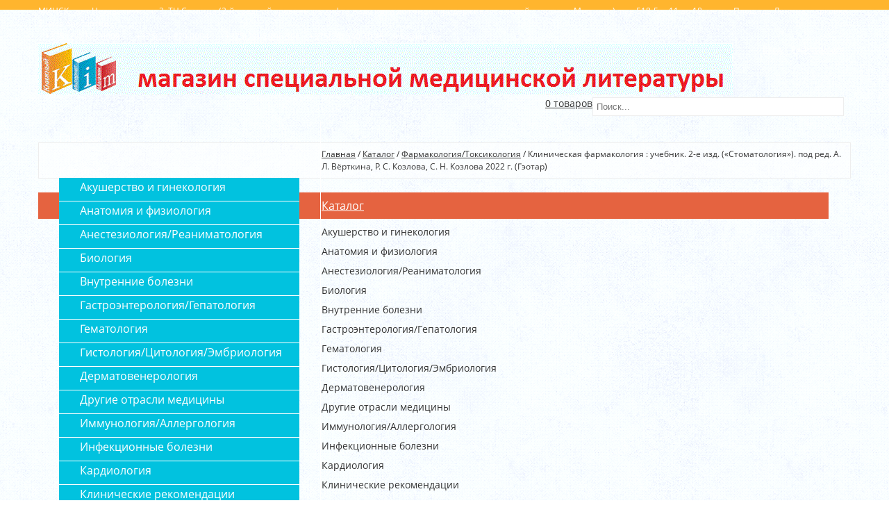

--- FILE ---
content_type: text/html; charset=UTF-8
request_url: https://kim.by/catalog/farmakologiyatoksikologiya/klinicheskaya-farmakologiya-uchebnik.-2-e-izd.-stomatologiya.-pod-red.-a.-l.-vyortkina-r.-s.
body_size: 9905
content:
<!DOCTYPE html>
<html lang="ru">
<head>
<meta http-equiv="Content-Type" content="text/html; charset=utf-8">
<title>Клиническая фармакология : учебник. 2-е изд. («Стоматология») под ред. А. Л. Вёрткина, Р. С. Козлова, С. Н. Козлова купить книгу Минск</title>
<meta name="keywords" content="Каталог">
<meta name="description" content="Каталог">
<link href="https://kim.by/files/param/000/000061/761-favicon.ico" rel="icon">
<meta name="format-detection" content="telephone=no">
<meta name="SKYPE_TOOLBAR" content="SKYPE_TOOLBAR_PARSER_COMPATIBLE">
<link href="https://kim.by/files/param/000/000061/761-favicon.ico" rel="shortcut icon" /><meta name="viewport" content="width=device-width, initial-scale=1">
<link href="/static/fonts/open-sans/open-sans.css" rel="stylesheet" type="text/css">
<link rel="stylesheet" type="text/css" href="/static/common.css?0">
<link rel="stylesheet" type="text/css" href="/tpl/assets/bootstrap/css/bootstrap.min.css?0">
<link rel="stylesheet" type="text/css" href="/tpl/assets/styles/styles.css?0">
<link rel="stylesheet" type="text/css" href="/static/superfish/css/superfish.css?0">
<link rel="stylesheet" type="text/css" href="/static/layerslider/layerslider.css" media="screen" />
<link rel="stylesheet" type="text/css" href="/static/camera/css/camera.css" media="screen" />
<link rel="stylesheet" type="text/css" href="/static/mobilemenu/menufication.min.css" media="screen" />
<link rel="stylesheet" type="text/css" href="/static/font-awesome/font-awesome.min.css?0">
<link rel="stylesheet" type="text/css" href="/styles/skin.css" id="digistr-site2o-styles">
<script type="text/javascript" src="/static/jquery/jquery.1.8.1.js"></script>
<script type="text/javascript" src="/tpl/assets/bootstrap/js/bootstrap.min.js?0"></script>
<script type="text/javascript" src="/static/superfish/hoverIntent.js?0"></script>
<script type="text/javascript" src="/static/superfish/superfish.js?0"></script>
<script type="text/javascript" src="/static/mobilemenu/jquery.menufication.min.js"></script>
<script type="text/javascript" src="/static/layerslider/jquery-easing-1.3.js"></script>
<script type="text/javascript" src="/static/layerslider/jquery-transit-modified.js"></script>
<script type="text/javascript" src="/static/layerslider/layerslider.transitions.js"></script>
<script type="text/javascript" src="/static/layerslider/layerslider.kreaturamedia.jquery.js"></script>
<script type="text/javascript" src="/static/camera/scripts/jquery.mobile.customized.min.js"></script>
<script type="text/javascript" src="/static/camera/scripts/camera.min.js"></script>
<script type="text/javascript" src="/static/jquery.jcarousel.min.js"></script>
<script type="text/javascript" src="/static/jquery.lazyload.js"></script>
<script type="text/javascript" src="/tpl/assets/javascript/jquery.dcjqaccordion.js?0"></script>
<script type="text/javascript" src="/tpl/assets/javascript/scripts.js?0"></script>
<link rel="stylesheet" type="text/css" href="/min/?g=mcss" />
<script type="text/javascript" src="/static/autocomplete/jquery.autocomplete.min.js"></script>
<script type="text/javascript" src="/static/tinybox/tinybox.min.js"></script>
<script type="text/javascript" src="/static/jquery.lwtCountdown-1.0.js"></script>
<script type="text/javascript" src="/static/cartreminder.js"></script>
<script type="text/javascript" src="/static/colorbox/colorbox.js"></script>
<script type="text/javascript" src="/static/ultimate.js?0"></script>
<script type="text/javascript" src="/static/prettyPhoto/jquery.prettyPhoto.js?0"></script>
<script type="text/javascript" src="/static/nivoSlider/jquery.nivo.slider.pack.js?0"></script>
<script type="text/javascript" src="/static/common.js?0"></script>
</head>
<body class="body page-catalog">
<div class="ofxh">
<div class="page-wrapper" id="page-wrapper">
<div id="top-bar">
<div class="top-bar-wrapper" id="top-bar-wrapper">
<div class="container-fluid show-on-medium">
<div class="row">
<div class="col-md-12">
<div id="header-phones">
<span class="c">+375 (29) 143 0008</span> <span class="c">+375(29) 879 0004</span> <span class="c">+375(29) 6 296 396</span> <span class="c">+375(29) 540 40 45</span> <span class="c">info@kim.by</span>
</div> </div>
</div>
</div>
<div class="container-fluid show-on-large">
<div class="row">
<div class="col-md-8">
<div class="top-bar-b1">
<div id="topbar-phones">
<div id="topbar-phones-before">МИНСК, пр-т Независимости 3, ТЦ Столица (2-й средний уровень, из лифта надо идти до конца, придерживаясь левой стороны - Мир книг), пав 518-5, с 11 до 18, метро Площадь Ленина, парковка 2 часа бесплатно</div> <span class="c c-mts"><span class="glyphicon glyphicon-phone"></span> <span class="region-phone">+375 (29) 143 0008</span></span> <span class="c c-velcom"><span class="glyphicon glyphicon-phone"></span> <span class="region-phone">+375(29) 879 0004</span></span> <span class="c c-phone"><span class="glyphicon glyphicon-phone-alt"></span> <span class="region-phone">+375(29) 6 296 396</span></span> <span class="c c-skype"><span class="fa fa-skype"></span> +375(29) 540 40 45</span> <span class="c c-email"><span class="glyphicon glyphicon-envelope"></span> info@kim.by</span> </div>
</div>
</div>
<div class="col-md-3">
<div class="top-bar-b2">
<div id="topbar-account" class="menu">
<ul>
<li class="first"><a href="/404?error=Action+not+found&u=">Вход</a></li>
<li class="last"><a href="/404?error=Action+not+found&u=">Регистрация</a></li>
</ul>
</div>
</div>
</div>
<div class="col-md-1">
<div class="top-bar-b3">
</div>
</div>
</div>
</div>
</div>
</div> 
<header id="theader">
<div class="theader-wrapper" id="theader-wrapper">
<div id="header">
<div class="header-wrapper" id="header-wrapper">
<div class="container-fluid hide-on-large">
<div class="row">
<div class="col-xs-7">
<div class="top-bar-b1">
<div id="header-logo">
<a href="/"><img src="https://kim.by/images/param/000/000031/430-logo0006.gif" title="" alt=""></a>
</div> </div>
</div>
<div class="col-xs-4">
<div class="top-bar-b3">
<div id="header-search" class="search ajaxsearch-area"><form action="/search"><input name="filter[q]" value="" id="header-search-input" type="text" placeholder="Поиск..."><button type="submit" id="header-search-button"><span id="header-search-icon"><span class="glyphicon glyphicon-search"></span></span></button></form></div>
</div>
</div>
<div class="col-xs-1">
<div class="top-bar-b4">
<div id="header-cart" class="cart-block ">
<div class="cart-header" id="header-cart-header">
<span id="header-cart-title" class="cart-title">
<span class="cart-icon" id="header-cart-icon" data-href="/cart"><span class="fa fa-shopping-cart"></span></span> </span>
<a href="/cart" id="header-cart-links">
<em class="cart-count">0</em>&nbsp;<em class="cart-count-label">товаров</em> </a>
</div>
<div class="cart-content" id="header-cart-content">
<div class="cart-isnotempty hideme">
<div class="cart-ajax">
<table class="cart-items">
<tr class="cart-totals">
<td></td>
<td colspan="2">Итого <span class="cart-price"></span></td>
</tr>
</table>
<div class="cart-checkout"><a href="/cart" class="button"><span>Оформить заказ</span></a></div>
<div class="clearfix"></div>
</div>
</div>
<span class="cart-isempty">
Ваша корзина пуста.
</span>
</div>
</div>
</div>
</div>
</div>
</div>
<div class="container-fluid show-on-large">
<div class="row">
<div class="col-md-8 col-sm-4 col-xs-12">
<div class="header-b1">
<div id="header-logo">
<a href="/"><img src="https://kim.by/images/param/000/000031/430-logo0006.gif" title="" alt=""></a>
</div> 
</div> </div>
<div class="col-md-3 col-sm-6 col-xs-12">
<div class="header-b2">
<div id="header-search" class="search ajaxsearch-area"><form action="/search"><input name="filter[q]" value="" id="header-search-input" type="text" placeholder="Поиск..."><button type="submit" id="header-search-button"><span id="header-search-icon"><span class="glyphicon glyphicon-search"></span></span></button></form></div>
</div> </div>
<div class="col-md-1 col-sm-6 col-xs-2">
<div class="header-b3">
<div id="header-cart" class="cart-block ">
<div class="cart-header" id="header-cart-header">
<span id="header-cart-title" class="cart-title">
<span class="cart-icon" id="header-cart-icon" data-href="/cart"><span class="fa fa-shopping-cart"></span></span> </span>
<a href="/cart" id="header-cart-links">
<em class="cart-count">0</em>&nbsp;<em class="cart-count-label">товаров</em> </a>
</div>
<div class="cart-content" id="header-cart-content">
<div class="cart-isnotempty hideme">
<div class="cart-ajax">
<table class="cart-items">
<tr class="cart-totals">
<td></td>
<td colspan="2">Итого <span class="cart-price"></span></td>
</tr>
</table>
<div class="cart-checkout"><a href="/cart" class="button"><span>Оформить заказ</span></a></div>
<div class="clearfix"></div>
</div>
</div>
<span class="cart-isempty">
Ваша корзина пуста.
</span>
</div>
</div>
</div> </div>
</div>
</div>
<div class="container-fluid show-on-mini show-on-micro">
<div class="row">
<div class="col-xs-6">
<div class="top-bar-b1">
<div id="header-logo">
<a href="/"><img src="https://kim.by/images/param/000/000031/430-logo0006.gif" title="" alt=""></a>
</div> </div>
</div>
<div class="col-xs-6">
<div class="top-bar-b2">
<div id="topbar-account" class="menu">
<ul>
<li class="first"><a href="/404?error=Action+not+found&u=">Вход</a></li>
<li class="last"><a href="/404?error=Action+not+found&u=">Регистрация</a></li>
</ul>
</div>
<div id="header-phones">
<span class="c">+375 (29) 143 0008</span> <span class="c">+375(29) 879 0004</span> <span class="c">+375(29) 6 296 396</span> <span class="c">+375(29) 540 40 45</span> <span class="c">info@kim.by</span>
</div> </div>
</div>
</div>
</div>
</div>
</div>
<div id="menu">
<div class="menu-wrapper" id="menu-wrapper">
<div class="container-fluid">
<div class="row">
<div class="col-md-12">
<div id="main-menu">
<ul class="sf-menu">
<li class="l0 first"><a href="/" class="l0"><span>Главная</span></a>
</li>
<li class="l0 current"><a href="/catalog" class="l0"><span>Каталог</span></a>
<ul class="l1"> 
<li class=" first ">
<a href="/catalog/akusherstvo-i-ginekologiya"><span>Акушерство и гинекология</span></a>
</li>
<li class=" ">
<a href="/catalog/anatomiya-i-fiziologiya"><span>Анатомия и физиология</span></a>
</li>
<li class=" ">
<a href="/catalog/anesteziologiyareanimatologiya"><span>Анестезиология/Реаниматология</span></a>
</li>
<li class=" ">
<a href="/catalog/biologiya"><span>Биология</span></a>
</li>
<li class=" ">
<a href="/catalog/vnutrennie-bolezni"><span>Внутренние болезни</span></a>
</li>
<li class=" ">
<a href="/catalog/gastroyenterologiyagepatologiya"><span>Гастроэнтерология/Гепатология</span></a>
</li>
<li class=" ">
<a href="/catalog/gematologiya"><span>Гематология</span></a>
</li>
<li class=" ">
<a href="/catalog/gistologiyacitologiyayembriologiya"><span>Гистология/Цитология/Эмбриология</span></a>
</li>
<li class=" ">
<a href="/catalog/dermatovenerologiya"><span>Дерматовенерология</span></a>
</li>
<li class=" ">
<a href="/catalog/drugie-otrasli-mediciny"><span>Другие отрасли медицины</span></a>
</li>
<li class=" ">
<a href="/catalog/immunologiyaallergologiya"><span>Иммунология/Аллергология</span></a>
</li>
<li class=" ">
<a href="/catalog/infekcionnye-bolezni"><span>Инфекционные болезни</span></a>
</li>
<li class=" ">
<a href="/catalog/kardiologiya"><span>Кардиология</span></a>
</li>
<li class=" ">
<a href="/catalog/klinicheskie-rekomendacii"><span>Клинические рекомендации</span></a>
</li>
<li class=" ">
<a href="/catalog/plasticheskaya-xirurgiyakosmetologiya"><span>Косметология/Пластическая хирургия</span></a>
</li>
<li class=" ">
<a href="/catalog/laboratornaya-diagnostikabioximiya"><span>Лабораторная диагностика/Биохимия</span></a>
</li>
<li class=" ">
<a href="/catalog/luchevaya-diagnostikauzi"><span>Лучевая диагностика/УЗИ</span></a>
</li>
<li class=" ">
<a href="/catalog/mikrobiologiyaimmunologiyavirusologiya"><span>Микробиология/Вирусология</span></a>
</li>
<li class=" ">
<a href="/catalog/nacionalnye-rukovodstva"><span>Национальное руководство</span></a>
</li>
<li class=" ">
<a href="/catalog/nevrologiyanejroxirurgiya"><span>Неврология/Нейрохирургия</span></a>
</li>
<li class=" ">
<a href="/catalog/nefrologiyaurologiya"><span>Нефрология/Урология</span></a>
</li>
<li class=" ">
<a href="/catalog/onkologiya"><span>Онкология</span></a>
</li>
<li class=" ">
<a href="/catalog/otorinolaringologiya"><span>Оториноларингология</span></a>
</li>
<li class=" ">
<a href="/catalog/oftalmologiya"><span>Офтальмология</span></a>
</li>
<li class=" ">
<a href="/catalog/patologiya"><span>Патология</span></a>
</li>
<li class=" ">
<a href="/catalog/pediatriyaneonatologiya"><span>Педиатрия/Неонатология</span></a>
</li>
<li class=" ">
<a href="/catalog/psixiatriyanarkologiya"><span>Психиатрия/Наркология</span></a>
</li>
<li class=" ">
<a href="/catalog/pulmonologiyaftiziatriya"><span>Пульмонология/Фтизиатрия</span></a>
</li>
<li class=" ">
<a href="/catalog/reabilitaciya"><span>Реабилитация</span></a>
</li>
<li class=" ">
<a href="/catalog/revmatologiya"><span>Ревматология</span></a>
</li>
<li class=" ">
<a href="/catalog/stomatologiya"><span>Стоматология</span></a>
</li>
<li class=" ">
<a href="/catalog/travmatologiyaortopediya"><span>Травматология/Ортопедия</span></a>
</li>
<li class=" active">
<a href="/catalog/farmakologiyatoksikologiya"><span>Фармакология/Токсикология</span></a>
</li>
<li class=" ">
<a href="/catalog/kategoriya"><span>Категория</span></a>
</li>
<li class=" ">
<a href="/catalog/xirurgiya"><span>Хирургия</span></a>
</li>
<li class=" last ">
<a href="/catalog/yendokrinologiya"><span>Эндокринология</span></a>
</li>
</ul> </li>
<li class="l0"><a href="/brands" class="l0"><span>Издательства</span></a>
</li>
<li class="l0"><a href="/delivery" class="l0"><span>Доставка и оплата</span></a>
</li>
<li class="l0"><a href="/contacts" class="l0"><span>Контакты</span></a>
</li>
<li class="l0"><a href="/about" class="l0"><span>О магазине</span></a>
</li>
<li class="l0 last"><a href="/cart" class="l0"><span>Корзина</span></a>
</li>
</ul>
</div>
</div>
</div>
</div>
</div>
</div> 
</div>
</header>
<div id="content">
<div class="content-wrapper" id="content-wrapper">
<div class="container-fluid">
<div class="row">
<div id="breadcrumbs">
<a href="/">Главная</a> / 
<a href="/catalog">Каталог</a> / 
<a href="/catalog/farmakologiyatoksikologiya">Фармакология/Токсикология</a> / 
<span>Клиническая фармакология : учебник. 2-е изд. («Стоматология»). под ред. А. Л. Вёрткина, Р. С. Козлова, С. Н. Козлова 2022 г. (Гэотар)</span>
</div>
</div>
<div class="row">
<div class="col-md-3 sidebar">
<div id="sidebar">
<div class="box box-1" id="sb2">
<div class="box-heading">
<a href="/catalog">Каталог</a>
</div>
<div class="box-content">
<div id="sidebar-catalog" class="vertical-menu">
<ul class="dcaccordion">
<li class="l0 first">
<a class="l0" href="/catalog/akusherstvo-i-ginekologiya">Акушерство и гинекология
</a>
</li>
<li class="l0 ">
<a class="l0" href="/catalog/anatomiya-i-fiziologiya">Анатомия и физиология
</a>
</li>
<li class="l0 ">
<a class="l0" href="/catalog/anesteziologiyareanimatologiya">Анестезиология/Реаниматология
</a>
</li>
<li class="l0 ">
<a class="l0" href="/catalog/biologiya">Биология
</a>
</li>
<li class="l0 ">
<a class="l0" href="/catalog/vnutrennie-bolezni">Внутренние болезни
</a>
</li>
<li class="l0 ">
<a class="l0" href="/catalog/gastroyenterologiyagepatologiya">Гастроэнтерология/Гепатология
</a>
</li>
<li class="l0 ">
<a class="l0" href="/catalog/gematologiya">Гематология
</a>
</li>
<li class="l0 ">
<a class="l0" href="/catalog/gistologiyacitologiyayembriologiya">Гистология/Цитология/Эмбриология
</a>
</li>
<li class="l0 ">
<a class="l0" href="/catalog/dermatovenerologiya">Дерматовенерология
</a>
</li>
<li class="l0 ">
<a class="l0" href="/catalog/drugie-otrasli-mediciny">Другие отрасли медицины
</a>
</li>
<li class="l0 ">
<a class="l0" href="/catalog/immunologiyaallergologiya">Иммунология/Аллергология
</a>
</li>
<li class="l0 ">
<a class="l0" href="/catalog/infekcionnye-bolezni">Инфекционные болезни
</a>
</li>
<li class="l0 ">
<a class="l0" href="/catalog/kardiologiya">Кардиология
</a>
</li>
<li class="l0 ">
<a class="l0" href="/catalog/klinicheskie-rekomendacii">Клинические рекомендации
</a>
</li>
<li class="l0 ">
<a class="l0" href="/catalog/plasticheskaya-xirurgiyakosmetologiya">Косметология/Пластическая хирургия
</a>
</li>
<li class="l0 ">
<a class="l0" href="/catalog/laboratornaya-diagnostikabioximiya">Лабораторная диагностика/Биохимия
</a>
</li>
<li class="l0 ">
<a class="l0" href="/catalog/luchevaya-diagnostikauzi">Лучевая диагностика/УЗИ
</a>
</li>
<li class="l0 ">
<a class="l0" href="/catalog/mikrobiologiyaimmunologiyavirusologiya">Микробиология/Вирусология
</a>
</li>
<li class="l0 ">
<a class="l0" href="/catalog/nacionalnye-rukovodstva">Национальное руководство
</a>
</li>
<li class="l0 ">
<a class="l0" href="/catalog/nevrologiyanejroxirurgiya">Неврология/Нейрохирургия
</a>
</li>
<li class="l0 ">
<a class="l0" href="/catalog/nefrologiyaurologiya">Нефрология/Урология
</a>
</li>
<li class="l0 ">
<a class="l0" href="/catalog/onkologiya">Онкология
</a>
</li>
<li class="l0 ">
<a class="l0" href="/catalog/otorinolaringologiya">Оториноларингология
</a>
</li>
<li class="l0 ">
<a class="l0" href="/catalog/oftalmologiya">Офтальмология
</a>
</li>
<li class="l0 ">
<a class="l0" href="/catalog/patologiya">Патология
</a>
</li>
<li class="l0 ">
<a class="l0" href="/catalog/pediatriyaneonatologiya">Педиатрия/Неонатология
</a>
</li>
<li class="l0 ">
<a class="l0" href="/catalog/psixiatriyanarkologiya">Психиатрия/Наркология
</a>
</li>
<li class="l0 ">
<a class="l0" href="/catalog/pulmonologiyaftiziatriya">Пульмонология/Фтизиатрия
</a>
</li>
<li class="l0 ">
<a class="l0" href="/catalog/reabilitaciya">Реабилитация
</a>
</li>
<li class="l0 ">
<a class="l0" href="/catalog/revmatologiya">Ревматология
</a>
</li>
<li class="l0 ">
<a class="l0" href="/catalog/stomatologiya">Стоматология
</a>
</li>
<li class="l0 ">
<a class="l0" href="/catalog/travmatologiyaortopediya">Травматология/Ортопедия
</a>
</li>
<li class="l0 active">
<a class="active l0" href="/catalog/farmakologiyatoksikologiya">Фармакология/Токсикология
</a>
</li>
<li class="l0 ">
<a class="l0" href="/catalog/kategoriya">Категория
</a>
</li>
<li class="l0 ">
<a class="l0" href="/catalog/xirurgiya">Хирургия
</a>
</li>
<li class="l0 last">
<a class="l0" href="/catalog/yendokrinologiya">Эндокринология
</a>
</li>
</ul>
</div>
</div>
</div> 
<div class="box box-1" id="sb3">
<div class="box-content">
</div>
</div>
<div class="box box-1" id="sb4">
<div class="box-heading">
Акции
</div>
<div class="box-content">
<div class="catalog-products-grid catalog-products-grid-sidebar">
<div class="item">
<div class="item-wrapp">
<div class="promo-labels">
<div class="promo-label promo-label-action">Акция!</div> </div>
<div class="img">
<a href="/catalog/stomatologiya/sovremennye-aspekty-diagnostiki-i-lecheniya-odontogennogo-verxnechelyustnogo-sinusita.-a.-i."><img src="https://kim.by/images/product/005/005683/784-sovrasp.crop-320x320.4f1fcb55e5.jpg" title=" Современные аспекты диагностики и лечения одонтогенного верхнечелюстного синусита. А. И. Крюков, К. Э. Клименко, А. С. Товмасян 2025 г. (Гэотар)" alt=" Современные аспекты диагностики и лечения одонтогенного верхнечелюстного синусита. А. И. Крюков, К. Э. Клименко, А. С. Товмасян 2025 г. (Гэотар)" /></a>
</div>
<h3><a href="/catalog/stomatologiya/sovremennye-aspekty-diagnostiki-i-lecheniya-odontogennogo-verxnechelyustnogo-sinusita.-a.-i." class="title"> Современные аспекты диагностики и лечения одонтогенного верхнечелюстного синусита. А. И. Крюков, К. Э. Клименко, А. С. Товмасян 2025 г. (Гэотар)</a></h3>
<div class="desc"></div>
<div class="buttons">
<div class="price">
18 руб.
</div>
<div class="fr">
<a href="/cart/add/5683/1" class="addtocart tc5683" show=".ic5683" productid="5683" productprice="18">
<span class="icon"><span class="glyphicon glyphicon-shopping-cart"></span></span>
<span>В корзину</span>
</a>
</div>
<div class="clear"></div>
</div>
</div>
</div> </div>
</div>
</div> 
<div class="box box-1" id="sb5">
<div class="box-content">
</div>
</div>
</div> </div>
<div class="col-md-9 content">
<div class="row"><div id="page-content"><div id="product">
<div class="row">
<div class="summary">
<div class="col-md-4 product-photo">
<div class="promo-labels in-p">
</div>
<div class="photo product-image-main" id="product-image-main">
<a href="https://kim.by/images/product/004/004751/213-klfar.jpg" title="Клиническая фармакология : учебник. 2-е изд. («Стоматология»). под ред. А. Л. Вёрткина, Р. С. Козлова, С. Н. Козлова 2022 г. (Гэотар)" rel="prettyPhoto" ><img src="https://kim.by/images/product/004/004751/213-klfar.crop-320x320.6a8b5f1418.jpg" title="Клиническая фармакология : учебник. 2-е изд. («Стоматология»). под ред. А. Л. Вёрткина, Р. С. Козлова, С. Н. Козлова 2022 г. (Гэотар)" alt="Клиническая фармакология : учебник. 2-е изд. («Стоматология»). под ред. А. Л. Вёрткина, Р. С. Козлова, С. Н. Козлова 2022 г. (Гэотар)" /></a>
</div>
</div>
<div class="col-md-8">
<div class="desc">
<h1>Клиническая фармакология : учебник. 2-е изд. («Стоматология») под ред. А. Л. Вёрткина, Р. С. Козлова, С. Н. Козлова 2022 г.</h1>
<p>
<span class="ttl">Бренд:</span> ГЭОТАР-Медиа<br> <span class="ttl">Артикул:</span> 978-5-9704-6505-9<br> 
Автор: под ред. А. Л. Вёрткина, Р. С. Козлова, С. Н. Козлова, Изд: ГЭОТАР-Медиа, Год: 2022, Стр: 544, Обл: Твер
</p>
<div class="prices">
<div class="status ">
<span class="product-variant-status" data-empty="Нет в наличии">Под заказ</span>
</div>
<div class="price">
<span class="n-price">68 руб.</span>
</div>
<div class="cart">
<div class="add-to-cart-section">
<input type="text" id="pc4751" class="qty" name="qty" value="1" size="2" />
<div class="btns">
<a class="addtocart tc4751" count="#pc4751" productid="4751" productprice="68">
<span class="icon"><span class="glyphicon glyphicon-shopping-cart"></span></span>
<span>В корзину</span>
</a>
</div>
</div>
</div>
</div>
<div class="pull-right">
<div class="share">
<script type="text/javascript" src="//yastatic.net/share/share.js" charset="utf-8"></script>
<div class="yashare-auto-init" data-yashareL10n="ru" data-yashareQuickServices="vkontakte,facebook,twitter,odnoklassniki,moimir,gplus" data-yashareTheme="counter"></div>
</div>
</div>
</div>
</div>
<div class="clearfix"></div>
</div>
</div>
<div class="tabbable">
<div class="tabs">
<ul>
<li><a href="#tab-description">Описание</a></li> </ul>
</div>
<div class="tabs-content">
<div id="tab-description" class="tab-content rte-text">
<p>&nbsp;<a href="https://drive.google.com/file/d/1XCA05MLKY1u1RkN-D5myMy09zwCQFRus/view?usp=sharing" target="_blank">Обзор<img src="https://kim.by/bez-nazvaniya.jpg" alt="" width="37" height="41" /></a></p>
<p>Учебник представляет собой совместную работу сотрудников ФГБОУ ВО "Московский государственный медико-стоматологический университет им. А.И. Евдокимова" Минздрава России, ФГБОУ ВО "Смоленский государственный медицинский университет" Минздрава России, ФГАОУ ВО "Первый Московский государственный медицинский университет им. И.М. Сеченова" Минздрава России (Сеченовский Университет), ФГБУ "НМИЦ глазных болезней им. Гельмгольца" Минздрава России.</p>
<p>Издание состоит из двух разделов: первый посвящен общей клинической фармакологии, охватывающей основы фармакокинетики, фармакодинамики, рациональной фармакотерапии. В него также включены сведения о правилах проведения клинических испытаний и основы доказательной медицины. Во втором разделе рассмотрены вопросы частной клинической фармакологии в стоматологии, особенности применения лекарственных препаратов в стоматологической практике с учетом риска осложнений, нежелательных реакций, поражений полости рта.</p>
<p>Учебник предназначен студентам, ординаторам, аспирантам стоматологических факультетов медицинских вузов и может служить настольной книгой для врача-стоматолога при выборе лекарственной терапии в стоматологии</p>
</div>
</div>
</div>
<div class="clearfix"></div>
<div class="clearfix"></div>
</div></div></div>
</div>
</div>
</div>
</div>
</div>
<div id="prefooter">
<div class="prefooter-wrapper" id="prefooter-wrapper">
<div class="container-fluid">
<div class="row">
</div>
<div class="row">
</div>
<div class="row">
</div>
</div>
</div>
</div>
<div id="footer">
<div class="footer-wrapper" id="footer-wrapper">
<div class="container-fluid">
<div class="row">
<div class="col-md-3 col-sm-6 col-xs-12">
<div class="footer-r1b1">
<div id="footer-menu1" class="list-menu">
<div class="block-title"><h3>Информация</h3></div>
<ul>
<li>
<a href="/delivery">Доставка и оплата</a>
</li>
<li>
<a href="/contacts">Контакты</a>
</li>
<li>
<a href="/about">О магазине</a>
</li>
<li>
<a href="/sitemap">Карта сайта</a>
</li>
</ul>
</div>
<div class="prefooter-block">
<div id="footer-search" class="search ajaxsearch-area"><form action="/search"><input name="filter[q]" value="" id="footer-search-input" type="text" placeholder="Поиск..."></form></div>
</div>
</div>
</div>
<div class="col-md-3 col-sm-6 col-xs-12">
<div class="footer-r1b2">
<div class="prefooter-block">
<div id="catalog-catalog" class="links-catalog list-menu">
<div class="block-title"><h3><a href="/catalog">Каталог</a></h3></div>
<ul>
<li>
<a href="/catalog/akusherstvo-i-ginekologiya">Акушерство и гинекология</a>
</li>
<li>
<a href="/catalog/anatomiya-i-fiziologiya">Анатомия и физиология</a>
</li>
<li>
<a href="/catalog/anesteziologiyareanimatologiya">Анестезиология/Реаниматология</a>
</li>
<li>
<a href="/catalog/biologiya">Биология</a>
</li>
<li>
<a href="/catalog/vnutrennie-bolezni">Внутренние болезни</a>
</li>
<li>
<a href="/catalog/gastroyenterologiyagepatologiya">Гастроэнтерология/Гепатология</a>
</li>
<li>
<a href="/catalog/gematologiya">Гематология</a>
</li>
<li>
<a href="/catalog/gistologiyacitologiyayembriologiya">Гистология/Цитология/Эмбриология</a>
</li>
<li>
<a href="/catalog/dermatovenerologiya">Дерматовенерология</a>
</li>
<li>
<a href="/catalog/drugie-otrasli-mediciny">Другие отрасли медицины</a>
</li>
<li>
<a href="/catalog/immunologiyaallergologiya">Иммунология/Аллергология</a>
</li>
<li>
<a href="/catalog/infekcionnye-bolezni">Инфекционные болезни</a>
</li>
<li>
<a href="/catalog/kardiologiya">Кардиология</a>
</li>
<li>
<a href="/catalog/klinicheskie-rekomendacii">Клинические рекомендации</a>
</li>
<li>
<a href="/catalog/plasticheskaya-xirurgiyakosmetologiya">Косметология/Пластическая хирургия</a>
</li>
<li>
<a href="/catalog/laboratornaya-diagnostikabioximiya">Лабораторная диагностика/Биохимия</a>
</li>
<li>
<a href="/catalog/luchevaya-diagnostikauzi">Лучевая диагностика/УЗИ</a>
</li>
<li>
<a href="/catalog/mikrobiologiyaimmunologiyavirusologiya">Микробиология/Вирусология</a>
</li>
<li>
<a href="/catalog/nacionalnye-rukovodstva">Национальное руководство</a>
</li>
<li>
<a href="/catalog/nevrologiyanejroxirurgiya">Неврология/Нейрохирургия</a>
</li>
<li>
<a href="/catalog/nefrologiyaurologiya">Нефрология/Урология</a>
</li>
<li>
<a href="/catalog/onkologiya">Онкология</a>
</li>
<li>
<a href="/catalog/otorinolaringologiya">Оториноларингология</a>
</li>
<li>
<a href="/catalog/oftalmologiya">Офтальмология</a>
</li>
<li>
<a href="/catalog/patologiya">Патология</a>
</li>
<li>
<a href="/catalog/pediatriyaneonatologiya">Педиатрия/Неонатология</a>
</li>
<li>
<a href="/catalog/psixiatriyanarkologiya">Психиатрия/Наркология</a>
</li>
<li>
<a href="/catalog/pulmonologiyaftiziatriya">Пульмонология/Фтизиатрия</a>
</li>
<li>
<a href="/catalog/reabilitaciya">Реабилитация</a>
</li>
<li>
<a href="/catalog/revmatologiya">Ревматология</a>
</li>
<li>
<a href="/catalog/stomatologiya">Стоматология</a>
</li>
<li>
<a href="/catalog/travmatologiyaortopediya">Травматология/Ортопедия</a>
</li>
<li>
<a href="/catalog/farmakologiyatoksikologiya">Фармакология/Токсикология</a>
</li>
<li>
<a href="/catalog/kategoriya">Категория</a>
</li>
<li>
<a href="/catalog/xirurgiya">Хирургия</a>
</li>
<li>
<a href="/catalog/yendokrinologiya">Эндокринология</a>
</li>
</ul>
</div>
</div>
</div>
</div>
<div class="col-md-3 col-sm-6 col-xs-12">
<div class="footer-r1b3">
<div class="prefooter-block">
</div>
</div>
</div>
<div class="col-md-3 col-sm-6 col-xs-12">
<div class="footer-r1b4">
<div class="prefooter-block">
<div id="phones-contacts">
<div class="block-title"><h3><a href="/contacts">Контакты</a></h3></div>
<div id="footer-phones">
<div id="footer-phones-before">МИНСК, пр-т Независимости 3, ТЦ Столица (2-й средний уровень, из лифта надо идти до конца, придерживаясь левой стороны - Мир книг), пав 518-5, с 11 до 18, метро Площадь Ленина, парковка 2 часа бесплатно</div> <span class="c"><span class="glyphicon glyphicon-phone"></span> <a href="tel:+375(29) 6 296 396">+375 (29) 143 0008</a></span> <span class="c"><span class="glyphicon glyphicon-phone"></span> <a href="tel:+375(29) 6 296 396">+375(29) 879 0004</a></span> <span class="c"><span class="glyphicon glyphicon-phone-alt"></span> <a href="tel:+375(29) 6 296 396">+375(29) 6 296 396</a></span> <span class="c"><span class="fa fa-skype"></span> <a href="skype:+375(29) 540 40 45">+375(29) 540 40 45</a></span> <span class="c"><span class="glyphicon glyphicon-envelope"></span> info@kim.by</span> 
</div></div>
</div>
<div class="prefooter-block">
<div id="footer-social" class="social">
<ul>
</ul>
</div>
</div>
<div class="prefooter-block">
<div id="footer-counters">
<!--noindex-->
<script>
(function(i,s,o,g,r,a,m){i['GoogleAnalyticsObject']=r;i[r]=i[r]||function(){
(i[r].q=i[r].q||[]).push(arguments)},i[r].l=1*new Date();a=s.createElement(o),
m=s.getElementsByTagName(o)[0];a.async=1;a.src=g;m.parentNode.insertBefore(a,m)
})(window,document,'script','https://www.google-analytics.com/analytics.js','ga');
ga('create', 'UA-160396924-1', 'auto');
ga('require', 'displayfeatures');
ga('send', 'pageview');
</script>
<!-- Yandex.Metrika counter -->
<script type="text/javascript">
(function (d, w, c) {
(w[c] = w[c] || []).push(function() {
try {
w.yaCounter60882934 = new Ya.Metrika({id:60882934,
clickmap:true,
trackLinks:true,
accurateTrackBounce:true,
ecommerce: "dataLayer",
webvisor:true});
} catch(e) {}
});
var n = d.getElementsByTagName("script")[0],
s = d.createElement("script"),
f = function () { n.parentNode.insertBefore(s, n); };
s.type = "text/javascript";
s.async = true;
s.src = (d.location.protocol == "https:" ? "https:" : "http:") + "//mc.yandex.ru/metrika/watch.js";
if (w.opera == "[object Opera]") {
d.addEventListener("DOMContentLoaded", f);
} else { f(); }
})(document, window, "yandex_metrika_callbacks");
</script>
<noscript><div><img src="//mc.yandex.ru/watch/60882934" style="position:absolute; left:-9999px;" alt="" /></div></noscript>
<!-- /Yandex.Metrika counter -->
<span style="display: none;" id="digistr-platform-track-data" a="cpv" d="p[i]=4751&p[n]=%D0%9A%D0%BB%D0%B8%D0%BD%D0%B8%D1%87%D0%B5%D1%81%D0%BA%D0%B0%D1%8F+%D1%84%D0%B0%D1%80%D0%BC%D0%B0%D0%BA%D0%BE%D0%BB%D0%BE%D0%B3%D0%B8%D1%8F+%3A+%D1%83%D1%87%D0%B5%D0%B1%D0%BD%D0%B8%D0%BA.+2-%D0%B5+%D0%B8%D0%B7%D0%B4.+%28%C2%AB%D0%A1%D1%82%D0%BE%D0%BC%D0%B0%D1%82%D0%BE%D0%BB%D0%BE%D0%B3%D0%B8%D1%8F%C2%BB%29.+%D0%BF%D0%BE%D0%B4+%D1%80%D0%B5%D0%B4.+%D0%90.+%D0%9B.+%D0%92%D1%91%D1%80%D1%82%D0%BA%D0%B8%D0%BD%D0%B0%2C+%D0%A0.+%D0%A1.+%D0%9A%D0%BE%D0%B7%D0%BB%D0%BE%D0%B2%D0%B0%2C+%D0%A1.+%D0%9D.+%D0%9A%D0%BE%D0%B7%D0%BB%D0%BE%D0%B2%D0%B0+2022+%D0%B3.+%28%D0%93%D1%8D%D0%BE%D1%82%D0%B0%D1%80%29&p[p]=68"></span><!--/noindex--></div> </div>
</div>
</div>
</div>
<div class="row">
</div>
<div class="row">
</div>
</div>
</div>
</div>
<div id="copyright">
<div class="copyright-wrapper" id="copyright-wrapper">
<div class="container-fluid">
<div class="row">
<div class="col-sm-3 col-md-3 col-xs-12 pull-right">
<div id="digistr-copyright">
<img src="https://digistr.ru/images/partners/digistr-copyright.png" alt="" /> <a href="http://digistr.by/">Платформа интернет-магазина &mdash; Digistr</a>
</div>
</div>
<div class="col-sm-6 col-md-6 col-xs-12">
© 2026 «KIM.BY»
<!--noindex-->
<p class="sellerinfo">
ИП Фещенко Сергей Федорович (220136, г. Минск, ул. Бурдейного, 37-20) УНП: 101015595.<br />
Зарегистрирован решением № 1764 14.10.2003 Мингорисполкомом, свидетельство ИП 101015595 выд 30.10.2003 Администрацией Фрунзенского района г. Минска, в торговом реестре РБ с 31.05.2016 № 333186.<br />
Режим работы: Пн-сб с 11-00 до 18-00, вс - выходной.
</p>
<!--/noindex-->
</div>
<div class="col-sm-3 col-md-3 col-xs-12">
</div>
</div>
</div>
</div>
</div>
</div><!-- // #page-container -->
<div id="mobilemenu-wrapper">
<ul id="mobilemenu">
<li class="l0 first"><a href="/" class="l0"><span>Главная</span></a>
</li>
<li class="l0 current"><a href="/catalog" class="l0"><span>Каталог</span></a>
<ul class="sub-menu">
<li class="first ">
<a href="/catalog/akusherstvo-i-ginekologiya"><span>Акушерство и гинекология</span></a>
</li>
<li class=" ">
<a href="/catalog/anatomiya-i-fiziologiya"><span>Анатомия и физиология</span></a>
</li>
<li class=" ">
<a href="/catalog/anesteziologiyareanimatologiya"><span>Анестезиология/Реаниматология</span></a>
</li>
<li class=" ">
<a href="/catalog/biologiya"><span>Биология</span></a>
</li>
<li class=" ">
<a href="/catalog/vnutrennie-bolezni"><span>Внутренние болезни</span></a>
</li>
<li class=" ">
<a href="/catalog/gastroyenterologiyagepatologiya"><span>Гастроэнтерология/Гепатология</span></a>
</li>
<li class=" ">
<a href="/catalog/gematologiya"><span>Гематология</span></a>
</li>
<li class=" ">
<a href="/catalog/gistologiyacitologiyayembriologiya"><span>Гистология/Цитология/Эмбриология</span></a>
</li>
<li class=" ">
<a href="/catalog/dermatovenerologiya"><span>Дерматовенерология</span></a>
</li>
<li class=" ">
<a href="/catalog/drugie-otrasli-mediciny"><span>Другие отрасли медицины</span></a>
</li>
<li class=" ">
<a href="/catalog/immunologiyaallergologiya"><span>Иммунология/Аллергология</span></a>
</li>
<li class=" ">
<a href="/catalog/infekcionnye-bolezni"><span>Инфекционные болезни</span></a>
</li>
<li class=" ">
<a href="/catalog/kardiologiya"><span>Кардиология</span></a>
</li>
<li class=" ">
<a href="/catalog/klinicheskie-rekomendacii"><span>Клинические рекомендации</span></a>
</li>
<li class=" ">
<a href="/catalog/plasticheskaya-xirurgiyakosmetologiya"><span>Косметология/Пластическая хирургия</span></a>
</li>
<li class=" ">
<a href="/catalog/laboratornaya-diagnostikabioximiya"><span>Лабораторная диагностика/Биохимия</span></a>
</li>
<li class=" ">
<a href="/catalog/luchevaya-diagnostikauzi"><span>Лучевая диагностика/УЗИ</span></a>
</li>
<li class=" ">
<a href="/catalog/mikrobiologiyaimmunologiyavirusologiya"><span>Микробиология/Вирусология</span></a>
</li>
<li class=" ">
<a href="/catalog/nacionalnye-rukovodstva"><span>Национальное руководство</span></a>
</li>
<li class=" ">
<a href="/catalog/nevrologiyanejroxirurgiya"><span>Неврология/Нейрохирургия</span></a>
</li>
<li class=" ">
<a href="/catalog/nefrologiyaurologiya"><span>Нефрология/Урология</span></a>
</li>
<li class=" ">
<a href="/catalog/onkologiya"><span>Онкология</span></a>
</li>
<li class=" ">
<a href="/catalog/otorinolaringologiya"><span>Оториноларингология</span></a>
</li>
<li class=" ">
<a href="/catalog/oftalmologiya"><span>Офтальмология</span></a>
</li>
<li class=" ">
<a href="/catalog/patologiya"><span>Патология</span></a>
</li>
<li class=" ">
<a href="/catalog/pediatriyaneonatologiya"><span>Педиатрия/Неонатология</span></a>
</li>
<li class=" ">
<a href="/catalog/psixiatriyanarkologiya"><span>Психиатрия/Наркология</span></a>
</li>
<li class=" ">
<a href="/catalog/pulmonologiyaftiziatriya"><span>Пульмонология/Фтизиатрия</span></a>
</li>
<li class=" ">
<a href="/catalog/reabilitaciya"><span>Реабилитация</span></a>
</li>
<li class=" ">
<a href="/catalog/revmatologiya"><span>Ревматология</span></a>
</li>
<li class=" ">
<a href="/catalog/stomatologiya"><span>Стоматология</span></a>
</li>
<li class=" ">
<a href="/catalog/travmatologiyaortopediya"><span>Травматология/Ортопедия</span></a>
</li>
<li class=" active">
<a href="/catalog/farmakologiyatoksikologiya"><span>Фармакология/Токсикология</span></a>
</li>
<li class=" ">
<a href="/catalog/kategoriya"><span>Категория</span></a>
</li>
<li class=" ">
<a href="/catalog/xirurgiya"><span>Хирургия</span></a>
</li>
<li class=" last ">
<a href="/catalog/yendokrinologiya"><span>Эндокринология</span></a>
</li>
</ul>
</li>
<li class="l0"><a href="/brands" class="l0"><span>Издательства</span></a>
</li>
<li class="l0"><a href="/delivery" class="l0"><span>Доставка и оплата</span></a>
</li>
<li class="l0"><a href="/contacts" class="l0"><span>Контакты</span></a>
</li>
<li class="l0"><a href="/about" class="l0"><span>О магазине</span></a>
</li>
<li class="l0"><a href="/cart" class="l0"><span>Корзина</span></a>
</li>
</ul>
</div>
<!--noindex-->
<div id="shop-cart-currency" format="%s %z" name="руб." format="%s %z" decimals="0" dsep="." tsep=" "><!-- --></div>
<!--/noindex-->
<!--noindex-->
<span id="shop-cart-currency" data-format="%s %z" data-name="руб." data-decimals="0" data-dsep="." data-tsep=" "></span>
<div id="on-add2cart-overlay"></div>
<div id="on-add2cart-window"></div>
<div id="language-messages-box" style="display: none;">
<div class="product-added">Товар успешно добавлен в корзину. <a href="/cart">Перейти к оформлению заказа.</a></div>
<div class="product-deleted">Товар успешно удален из корзины.</div>
<div class="product-limit">К сожалению, на складе всего #count# шт этого товара, больше заказать нельзя.</div>
<div class="product-wishlist-added">Товар добавлен в избранное. <a href="/catalog/wishlist">Просмотреть избранное.</a></div>
<div class="product-compare-added">Товар добавлен в сравнение. <a href="/catalog/compare">Сравнить товары.</a></div>
<div class="product-choose-attributes">Выберите, пожалуйста, необходимые варианты заказа (#names#)</div>
</div>
<!--/noindex-->
</div>
</body>
</html>

--- FILE ---
content_type: text/css
request_url: https://kim.by/styles/skin.css
body_size: 8859
content:

	/* http://meyerweb.com/eric/tools/css/reset/
	   v2.0 | 20110126
	   License: none (public domain)
	*/

	html, body, div, span, applet, object, iframe,
	h1, h2, h3, h4, h5, h6, p, blockquote, pre,
	a, abbr, acronym, address, big, cite, code,
	del, dfn, em, img, ins, kbd, q, s, samp,
	small, strike, strong, sub, sup, tt, var,
	b, u, i, center,
	dl, dt, dd, ol, ul, li,
	fieldset, form, label, legend,
	table, caption, tbody, tfoot, thead, tr, th, td,
	article, aside, canvas, details, embed,
	figure, figcaption, footer, header, hgroup,
	menu, nav, output, ruby, section, summary,
	time, mark, audio, video {
		margin: 0;
		padding: 0;
		border: 0;
		font-size: 100%;
		font: inherit;
		vertical-align: baseline;
	}
	/* HTML5 display-role reset for older browsers */
	article, aside, details, figcaption, figure,
	footer, header, hgroup, menu, nav, section {
		display: block;
	}
	body {
		line-height: 1;
	}
	ol, ul {
		list-style: none;
	}
	blockquote, q {
		quotes: none;
	}
	blockquote:before, blockquote:after,
	q:before, q:after {
		content: '';
		content: none;
	}
	table {
		border-collapse: collapse;
		border-spacing: 0;
	}
	button, input[type=text], select {
		vertical-align: middle;
		outline: none;
	}

	.body .ofxh {
		overflow-x: hidden;
	}

	.body a.dashed {
		text-decoration: none;
		border-bottom: 1px dashed;
	}

	.body a.hover {
		text-decoration: none;
		border-bottom: 1px solid;
	}


	.container, .container-fluid, .row, .col-xs-1, .col-sm-1, .col-md-1, .col-lg-1, .col-xs-2, .col-sm-2, .col-md-2, .col-md-2-5, .col-lg-2, .col-xs-3, .col-sm-3, .col-md-3, .col-md-3-3, .col-lg-3, .col-xs-4, .col-sm-4, .col-md-4, .col-lg-4, .col-xs-5, .col-sm-5, .col-md-5, .col-lg-5, .col-xs-6, .col-sm-6, .col-md-6, .col-lg-6, .col-xs-7, .col-sm-7, .col-md-7, .col-lg-7, .col-xs-8, .col-sm-8, .col-md-8, .col-lg-8, .col-xs-9, .col-sm-9, .col-md-9, .col-lg-9, .col-xs-10, .col-sm-10, .col-md-10, .col-lg-10, .col-xs-11, .col-sm-11, .col-md-11, .col-lg-11, .col-xs-12, .col-sm-12, .col-md-12, .col-lg-12
	{
		padding-left: 0px;
		padding-right: 0px;
		margin-left: 0px;
		margin-right: 0px;
	}

	.fa {
		font-size: 110%;
	}

	.hideme {
    	display: none;
    }

	.page-wrapper, .top-bar-wrapper, .theader-wrapper, .header-wrapper, .subheader-wrapper,
	.menu-wrapper, .slideshow-wrapper, .content-wrapper, .prefooter-wrapper, .footer-wrapper, .copyright-wrapper {
		margin: 0px auto;
	}


	#top-bar {
		position: relative;
		z-index: 10;
	}

	header, #header {
		position: relative;
		z-index: 5;
	}

	#topbar-phones span, #header-phones span {
		margin-right: 10px;
		white-space: nowrap;
	}
	#topbar-phones span:last-child, #header-phones span:last-child {
		margin-right: 0px;
	}

	#topbar-phones span a, #header-phones span a, #footer-phones span a,
	#topbar-phones span a:hover, #header-phones span a:hover, #footer-phones span a:hover {
		text-decoration: none;
	}


	#topbar-account li {
		margin-right: 10px;
	}

	#topbar-account li:last-child {
		margin-right: 0px;
	}


	.list-menu.links-catalog ul {
		display: inline-block;
	}



	.menu ul {
		list-style: none;
		margin: 0px;
		padding: 0px;
	}

	.menu ul li {
		display: inline-block;
	}


	#digistr-copyright {
		float: right;
		max-width: 203px;
	}

	#digistr-copyright img {
		float: left;
		margin-right: 10px;
	}

	#digistr-copyright a {
		vertical-align: top;
	}


    body > div.jGrowl {
    	z-index: 10000;
    	line-height: 140%;
    	padding: 23px;
    }

    div.jGrowl div.jGrowl-notification, div.jGrowl div.jGrowl-closer {
    	opacity: 1;
    }

	.product-prev-next {
		float: right;
		padding: 15px 0px;
		font-size: 24px;
    }

	.products-filter {
		margin-bottom: 0px;
		padding: 0;
		border-radius: 0;
		border: none;
	}

	.products-filter input[type=text]:focus{
		box-sizing: border-box;
	}

	.products-filter .fp-buttons {
		float: none;
	}

	.products-filter .fp-buttons input {

	}

	.products-filter .fp-title {
		font-size: 100%;
	}



	.search {
		position: relative;
	}


	/*** DEMO SKIN ***/
	.sf-menu {
		float: left;
	}
	.sf-menu ul {
		min-width: 12em; /* allow long menu items to determine submenu width */
		*width: 12em; /* no auto sub width for IE7, see white-space comment below */
	}
	.sf-menu a {
		text-decoration: none;
		zoom: 1; /* IE7 */
	}
	.sf-menu a {

	}
	.sf-menu li {
		white-space: nowrap; /* no need for Supersubs plugin */
		*white-space: normal; /* ...unless you support IE7 (let it wrap) */
		-webkit-transition: background .2s;
		transition: background .2s;
	}
	.sf-menu ul li {

	}
	.sf-menu ul ul li {

	}
	.sf-menu li:hover,
	.sf-menu li.sfHover {

		/* only transition out, not in */
		-webkit-transition: none;
		transition: none;
	}

	/*** arrows (for all except IE7) **/
	.sf-arrows .sf-with-ul {
		padding-right: 2.5em;
		*padding-right: 1em; /* no CSS arrows for IE7 (lack pseudo-elements) */
	}
	/* styling for both css and generated arrows */
	.sf-arrows .sf-with-ul:after {
		content: '';
		position: absolute;
		top: 50%;
		right: 1em;
		margin-top: -3px;
		height: 0;
		width: 0;
		/* order of following 3 rules important for fallbacks to work */
		border: 5px solid transparent;
		border-top-color: #dFeEFF; /* edit this to suit design (no rgba in IE8) */
		border-top-color: rgba(255,255,255,.5);
	}
	.sf-arrows > li > .sf-with-ul:focus:after,
	.sf-arrows > li:hover > .sf-with-ul:after,
	.sf-arrows > .sfHover > .sf-with-ul:after {
		border-top-color: white; /* IE8 fallback colour */
	}
	/* styling for right-facing arrows */
	.sf-arrows ul .sf-with-ul:after {
		margin-top: -5px;
		margin-right: -3px;
		border-color: transparent;
		border-left-color: #dFeEFF; /* edit this to suit design (no rgba in IE8) */
		border-left-color: rgba(255,255,255,.5);
	}
	.sf-arrows ul li > .sf-with-ul:focus:after,
	.sf-arrows ul li:hover > .sf-with-ul:after,
	.sf-arrows ul .sfHover > .sf-with-ul:after {
		border-left-color: white;
	}


	.social li {
		display: inline-block;
	}

	.rte-text form .form-item label, .form-item label {
		vertical-align: top;
	}

	.rte-text a {
		text-decoration: underline;
	}



    .paging li, .tabs li {
    	display: inline-block;
    }

    #contactForm .submit {
    	margin-right: 0px;
    	margin-top: 5px;
    }


    .products-table {
    	width: 100%;
    }

    .products-table td {
    	vertical-align: middle;
    }

    .brands-table td {
    	vertical-align: middle;
    	text-align: center;
    }

    .brands-table td img {
    	max-width: 100%;
    }


    .cart-block, .cart-title, .cart-title .cart-label , .cart-header {
    	position: relative;
    }
    .cart-block .cart-checkout {
    	margin: 10px 0px;
    }
    .products-table .button {
    	padding: 3px 11px;
    }

    .products-table .grand-total {
    	margin: 10px 0px;
    }

    .products-table .small, .products-table .small a {
    	font-size: 80%;
    }

    .product-rating-box {
    	margin: 5px 0px;
    }



	.cart-content {
		clear: both;
		display: none;
	}

	.cart-block.active .cart-content {
		display: block;
		position: absolute;
		right: 0px;
		z-index: 1000;
	}

	.cart-block.active .cart-content .cart-isnotempty {
		min-width: 230px;
	}

	.cart-block td {
		vertical-align: top;
		padding: 10px 5px;
	}
	.cart-block .remove {
		text-align: right;
	}
	.cart-block .cart-checkout {
		float: right;
		clear: both;
	}
	.cart-block .cart-isempty {
		text-align: center;
	}



    .vertical-menu li {
    	position: relative;
    }
    .vertical-menu a {
    	display: block;
    	text-decoration: none;
    }
	.vertical-menu .accordion:before {
	    font-family: FontAwesome;
		cursor: pointer;
	    position: absolute;
	    right: 0px;
	    top: 0px;
		font-weight: 300;
	}
	.vertical-menu > ul > li a.active + .accordion:before {
	    font-family: FontAwesome;
	}

	.vertical-menu > ul > li ul > li > a + .accordion:before {

	}

	.vertical-menu > ul > li a.active + .accordion:before, .vertical-menu .accordion:hover:before {

	}

    #slideshow img {
    	max-width: 100%;
    }

	.camera_wrap .camera_pag {
		position: absolute;
		bottom: 0px;
		right: 5px;
	}
	.camera_wrap .camera_pag .camera_pag_ul li {
		margin: 5px;
	}
	.camera_wrap.camera-slider {
		margin-bottom: 0px!important;
	}


	#slideshow.background {
		bottom: 0;
		left: 0;
		margin-bottom: 0!important;
		position: absolute;
		right: 0;
		top: 0;
	}


	.catalog-categories img, .catalog-products-grid .img img, .bz .img img {
		max-width: 100%;
	}

	.bz .img img {
		width: 100%;
	}

	#product .thumbs li {
		display: inline-block;
	}

	#product .product-photo img {
		max-width: 100%;
	}

	#product .desc p {
		line-height: 140%;
	}

	#product .summary .info-success {
		margin-top: 20px;
	}


	.bz .item {
		position: relative;
	}

	.bzs3 .item .c.hh {
		display: none;
	}

	.bzs3 .item:hover .c.hh {
		display: block;
	}



	.button, .addtocart, .addtocart .icon, .vertical-menu a, .cart-icon {
		-webkit-transition: all 500ms ease;
		transition:         all 500ms ease;
		cursor: pointer;
	}

	.cart-icon {
		cursor: pointer;
	}

	.addtocart {
		display: inline-block;
		text-decoration: none;
	}

	.addtocart:hover {
		text-decoration: none;
	}

	.addtocart > span {
		display: inline-block;
		vertical-align: middle;
	}

	.catalog-products-grid {
		overflow: hidden;
	}

	.catalog-products-grid .item .buttons .price {
		display: inline-block;
	}

	.price sup {
		font-weight: normal;
		font-size: 12px;
	}

	.quick-view-button {
		display: none;
	}

	.catalog-products-grid .item:hover .quick-view-button {
		display: block;
		position: relative;
		margin-bottom: -37px;
		top: -37px;
		height: 37px;
		padding: 5px 0px;
		vertical-align: middle;
		font-size: 14px;
	}

	.catalog-products-grid .item:hover .quick-view-button:hover {
		color: #000;
	}


	.timerpage-timer {
		width: 415px;
	}


@media (max-width: 790px) {
	.catalog-products-grid .item:hover .quick-view-button.hide-on-medium {
		display: none;
	}
	#sidebar {
		display: none;
	}
}




	.show-on-mini #topbar-account {
		position: initial;
		margin-bottom: 10px;
	}


	#header-phones-callback {
		margin: 5px 0px;
	}

	.catalog-products-grid .item:hover .quick-view-button:hover {

	}

	.fr {
		float: right;
	}

	.clear {
		clear: both;
	}

	input[type=radio], input[type=checkbox] {
		width: initial!important;
	}

	.item .img {
		text-align: center;
	}


	.ajax-form-result.error {
		font-size: initial;
	}

	.newsletters-submit {
		position: relative;
	}





    .prefooter-block {

    }
	.jcarousel-wrapper {
	    position: relative;
	}

	/** Carousel **/

	.jcarousel {
	    position: relative;
	    overflow: hidden;
	}

	.jcarousel ul {
	    position: relative;
	    list-style: none;
	    margin: 0;
	    padding: 0;
	}

	.jcarousel li {
	    width: 200px;
	    float: left;
	    border: 1px solid #fff;
	    -moz-box-sizing: border-box;
	    -webkit-box-sizing: border-box;
	    box-sizing: border-box;
	}

	.jcarousel-brands .jcarousel li {
		border: none;
	}

	.jcarousel img {
	    display: block;
	    max-width: 100%;
	    height: auto !important;
	}

	/** Carousel Controls **/

	.jcarousel-control-prev,
	.jcarousel-control-next {
	    position: absolute;
	    top: 50%;
	    margin-top: -15px;
	    width: 30px;
	    height: 30px;
	    text-align: center;
	    background: #f0f0f0;
	    color: #fff;
	    text-decoration: none;
	    text-shadow: 0 0 1px #000;
	    font: 24px/27px Arial, sans-serif;
	    -webkit-border-radius: 30px;
	    -moz-border-radius: 30px;
	    border-radius: 30px;
	    -webkit-box-shadow: 0 0 4px #F0EFE7;
	    -moz-box-shadow: 0 0 4px #F0EFE7;
	    box-shadow: 0 0 4px #F0EFE7;
   		visibility: hidden;
	}

	.jcarousel-control-prev:hover,
	.jcarousel-control-next:hover {
		text-decoration: none;
		color: #fff;
	}

	.jcarousel-wrapper:hover .jcarousel-control-prev, .jcarousel-wrapper:hover .jcarousel-control-next {
		visibility: visible;
	}

	.jcarousel-control-prev {
	    left: 0px;
	}

	.jcarousel-control-next {
	    right: 0px;
	}

	/** Carousel Pagination **/

	.jcarousel-pagination {
	    position: absolute;
	    bottom: -40px;
	    left: 50%;
	    -webkit-transform: translate(-50%, 0);
	    -ms-transform: translate(-50%, 0);
	    transform: translate(-50%, 0);
	    margin: 0;
	}

	.jcarousel-pagination a {
	    text-decoration: none;
	    display: inline-block;

	    font-size: 11px;
	    height: 10px;
	    width: 10px;
	    line-height: 10px;

	    background: #fff;
	    color: #4E443C;
	    border-radius: 10px;
	    text-indent: -9999px;

	    margin-right: 7px;


	    -webkit-box-shadow: 0 0 2px #4E443C;
	    -moz-box-shadow: 0 0 2px #4E443C;
	    box-shadow: 0 0 2px #4E443C;
	}

	.jcarousel-pagination a.active {
	    background: #4E443C;
	    color: #fff;
	    opacity: 1;

	    -webkit-box-shadow: 0 0 2px #F0EFE7;
	    -moz-box-shadow: 0 0 2px #F0EFE7;
	    box-shadow: 0 0 2px #F0EFE7;
	}


	.testimonials-list .item .img img {
		max-width: 100px;
	}


	.camera_commands, .camera_prev, .camera_next {
		display: none;
	}



	#order_delivery_id {
		max-width: 500px;
		width: 80%;
	}



	.dd-list ul {
		display: none;
		position: absolute;
		min-width: 120px;
		z-index: 10;
	}

	.bzi-u {
		float: left;
		margin-right: 30px;
	}

	.bzi-u:last-child {
		margin-right: 0px;
	}






#footer-social img {background: #fff;}


	#slideshow.background, #layerslider, #layerslider-container, #mainslider, #homeslider {
		height: 320px;
	}

	#slideshow.background .camera_bar, #slideshow.background .camera_loader, #slideshow.background .camera_pag, #slideshow.background .camera_caption, #slideshow.background .camera_commands, #slideshow.background .camera_prev, #slideshow.background .camera_next {
		display: none!important;
		visibility: hidden;
	}






.phones-simple ul li {
	font-size: inherit;
	width: initial;
}


	.vertical-menu .accordion:before {
		content: "\f106";
	}
	.vertical-menu > ul > li a.active + .accordion:before { content: "\f107"; }













.buttons-links {
	margin-left: 10px;
}

.buttons .fr .buttons-links {
	margin-right: 10px;
}

.body a.compare-delete, .body a.wishlist-delete {
	color: #;
}

.b-share_theme_counter .b-share-btn__counter .b-share-counter {
	display: none!important;
}

.sidebar-bz .gr .item img {
	max-width: 100%;
}

.in-p .promo-label {
	top: 10px;
	right: 10px;
}


.promo-labels {
	position: absolute;
	right: 32px;
	height: 37px;
}

.promo-label {
	padding: 5px;
	font-size: 80%;
	vertical-align: middle;
	text-align: center;
	background: #4c993a;
	color: #fff;
	display: inline-block;
	font-weight: 300;
}






.product-attributes-popup {
	display: none;
	position: absolute;
	z-index: 10;
	background: #fff;
	top: 10px;
	right: 10px;
	width: 270px;
}

.product-attributes-popup .table>thead>tr>th,
.product-attributes-popup .table>tbody>tr>th,
.product-attributes-popup .table>tfoot>tr>th,
.product-attributes-popup .table>thead>tr>td,
.product-attributes-popup .table>tbody>tr>td, .table>tfoot>tr>td
{
	padding: 4px 4px 4px 0px;
	border-top: none;
	border-bottom: 1px solid #ddd;
	text-align: left;
	font-size: 12px;
	vertical-align: middle;
}

.product-attributes-popup .table td img {
	vertical-align: middle;
	max-height: 14px;
}

.item.with-attributes.hover .item-wrapp {
	position: absolute;
	border: 1px solid #ddd;
	padding: 10px;
	margin: 3px;
	width: 500px;
	z-index: 10;
	background: #fff;
	box-shadow: 0px 0px 3px 1px #ddd;
	border-radius: 3px;
}

.item.with-attributes.hover.last .item-wrapp {
	right: 20px;
}

.item.with-attributes.hover .product-attributes-popup {
	display: block;
}

.item.with-attributes.hover .catalog-products-grid .item:hover .quick-view-button {
	display: none;
}


.item.with-attributes.hover .img {
	width: 200px;
}

.ttl em {
	font-style: italic;
	font-size: 80%;
}

.pcp-buy {
	max-width: 25%;
	text-align: center;
	width: 25%;
}

#product .pcp-price .price {
	font-size: 16px;
}

#product .pcp-old-price .price {
	color: #777777;
	font-size: 22px;
}

#product .pcp-now-price .price {
	font-size: 24px;
    margin: 10px 0px;
    display: inline-block;
}

#product .pcp-diff-price .price {
	font-size: 14px;
    display: inline-block;
    margin-bottom: 10px;
    color: #777;
}


#ajaxsearch-result {
	min-width: 700px;
}

.search-items {
	width: 460px;
}
#ajaxsearch-result .si-item {
	width: 460px;
}


.geo-regions h3 {
    font-size: 20px;
    margin-bottom: 14px;
}

.geo-country-select {
	padding: 4px;
	width: 25%;
}

.region-search-input {
    width: 73%;
}

.geo-regions .search-categories, .geo-regions .search-items {
	padding-left: 10px;
}


.promo-label .deno-dp {
	display: initial;
}




.body {
	font-family: 'Open Sans',sans-serif;
	font-size: 14px;
	line-height: 18px;
	color: #333333;
}
.body a {
	font-size: 14px;
	line-height: 18px;
	color: #333333;
}
#header {
	padding-top: 35px;
	padding-bottom: 35px;
	background-repeat: repeat;
	background-attachment: scroll;
	box-shadow: 0px 0px #000000;
}
#header-menu .sf-menu {
	box-shadow: 0px 0px #000000;
}
#header-menu .sf-menu a.l0 {
	box-shadow: 0px 0px #000000;
}
#header-menu .sf-menu li:hover a.l0 {
	box-shadow: 0px 0px #000000;
}
#header-cart-header {
	box-shadow: 0px 0px #000000;
}
#header-cart-content {
	width: 320px;
	padding-top: 10px;
	padding-right: 10px;
	padding-bottom: 10px;
	padding-left: 10px;
	font-size: 12px;
	background-color: #ffffff;
	-webkit-transition: all 300ms ease;
transition: all 300ms ease;
	border-style: solid;
	border-color: #cccccc;
	border-width: 1px;
	box-shadow: 0px 0px #000000;
}
#header-search {
	margin-right: 10px;
	min-width: 320px;
}
#header-search-input {
	width: 320px;
	padding-top: 5px;
	padding-right: 35px;
	padding-bottom: 5px;
	padding-left: 5px;
	color: #777777;
	background-color: #ffffff;
	-webkit-transition: all 300ms ease;
transition: all 300ms ease;
	border-style: solid;
	border-color: #eeeeee;
	border-width: 1px;
	box-shadow: 0px 0px #000000;
}
#header-search-button {
	position: absolute;
	top: 7px;
	right: 2px;
	background-color: #ffffff;
	-webkit-transition: all 300ms ease;
transition: all 300ms ease;
	border-style: none;
	box-shadow: 0px 0px #000000;
}
#header-search-icon {
	color: #e7e7e7;
}
#header-search-icon:hover {
	color: #555555;
}
#header-cart-content .cart-items a {
	color: #656565;
}
#header-cart-content .cart-totals {
	font-size: 20px;
	color: #333333;
}
#header-cart-icon {
	font-size: 24px;
	color: #bf0707;
}
#header-cart-links {
	position: relative;
	top: -5px;
}
.page-wrapper {
	max-width: 100%;
}
.top-bar-wrapper {
	max-width: 1170px;
}
.theader-wrapper {
	max-width: 1170px;
}
.header-wrapper {
	max-width: 1170px;
}
.subheader-wrapper {
	max-width: 0px;
}
.slideshow-wrapper {
	max-width: 1170px;
}
.menu-wrapper {
	max-width: 1170px;
}
.content-wrapper {
	max-width: 1170px;
}
.prefooter-wrapper {
	max-width: 1170px;
}
.footer-wrapper {
	max-width: 1200px;
}
.copyright-wrapper {
	max-width: 1170px;
}
.top-bar-b1 {
	float: left;
}
.top-bar-b2 {
	float: right;
}
.top-bar-b3 {
	float: right;
}
.top-bar-b4 {
	float: left;
}
.header-b3 {
	float: right;
}
.subheader-b1 {
	float: left;
}
.subheader-b2 {
	float: left;
}
.subheader-b3 {
	float: left;
}
.subheader-b4 {
	float: left;
}
.ss-block {
	padding-bottom: 32px;
	box-shadow: 0px 0px 0px #000000;
}
.box.box-1 {
	margin-bottom: 20px;
	box-shadow: 0px 0px #000000;
}
.box.box-1 .box-heading {
	padding-top: 8px;
	padding-right: 15px;
	padding-bottom: 8px;
	padding-left: 15px;
	background-color: #968b7c;
	-webkit-transition: all 300ms ease;
transition: all 300ms ease;
	box-shadow: 0px 0px #000000;
}
.box.box-1 .box-content {
	padding-top: 10px;
	padding-right: 10px;
	padding-bottom: 10px;
	padding-left: 15px;
	box-shadow: 0px 0px #000000;
}
.box.box-2 {
	box-shadow: 0px 0px #000000;
}
.box.box-2 .box-heading {
	box-shadow: 0px 0px #000000;
}
.box.box-2 .box-content {
	box-shadow: 0px 0px #000000;
}
.box.box-3 {
	box-shadow: 0px 0px #000000;
}
.box.box-3 .box-heading {
	box-shadow: 0px 0px #000000;
}
.box.box-3 .box-content {
	box-shadow: 0px 0px #000000;
}
.vertical-menu {
	box-shadow: 0px 0px #000000;
}
#sidebar-search-input {
	box-shadow: 0px 0px #000000;
}
#sidebar-search-button {
	box-shadow: 0px 0px #000000;
}
#sidebar-newsletters .newsletters-input {
	margin-top: 5px;
	margin-bottom: 10px;
	width: 100%;
}
#sidebar-newsletters .newsletters-button {
	padding-top: 5px;
	padding-bottom: 5px;
	padding-left: 14px;
	padding-right: 14px;
}
#top-bar {
	padding-top: 7px;
	padding-bottom: 7px;
	font-size: 12px;
	color: #ffffff;
	background-color: #968b7c;
	-webkit-transition: all 300ms ease;
transition: all 300ms ease;
	box-shadow: 0px 0px #000000;
}
#theader {
	background-repeat: repeat;
	background-attachment: scroll;
	box-shadow: 0px 0px #000000;
}
#subheader {
	background-repeat: repeat;
	background-attachment: scroll;
	box-shadow: 0px 0px #000000;
}
#menu {
	margin-bottom: 30px;
	background-color: #968b7c;
	-webkit-transition: all 300ms ease;
transition: all 300ms ease;
	background-repeat: repeat;
	background-attachment: scroll;
	box-shadow: 0px 0px #000000;
}
#main-menu .sf-menu {
	box-shadow: 0px 0px #000000;
}
#main-menu .sf-menu a.l0 {
	box-shadow: 0px 0px #000000;
}
#main-menu .sf-menu li:hover a.l0 {
	box-shadow: 0px 0px #000000;
}
#slideshow {
	background-repeat: repeat;
	background-attachment: scroll;
	box-shadow: 0px 0px #000000;
}
#content {
	background-repeat: repeat;
	background-attachment: scroll;
	box-shadow: 0px 0px #000000;
}
#sidebar {
	padding-right: 32px;
	background-repeat: repeat;
	background-attachment: scroll;
	box-shadow: 0px 0px #000000;
}
#sidebar-add {
	background-repeat: repeat;
	background-attachment: scroll;
	box-shadow: 0px 0px #000000;
}
#prefooter {
	background-repeat: repeat;
	background-attachment: scroll;
	box-shadow: 0px 0px #000000;
}
#footer {
	padding-top: 14px;
	padding-bottom: 23px;
	margin-top: 32px;
	background-color: rgba(245, 245, 245, 0.70);
	background-repeat: repeat;
	background-attachment: scroll;
	border-top-style: solid;
	border-top-color: #dddddd;
	border-top-width: 1px;
	box-shadow: 0px 0px #000000;
}
#copyright {
	padding-top: 14px;
	padding-bottom: 14px;
	font-size: 12px;
	color: #ffffff;
	background-color: #555555;
	-webkit-transition: all 300ms ease;
transition: all 300ms ease;
	background-repeat: repeat;
	background-attachment: scroll;
	box-shadow: 0px 0px #000000;
}
#top-bar a {
	font-size: 12px;
	color: #ffffff;
}
#topbar-menu .sf-menu {
	box-shadow: 0px 0px #000000;
}
#topbar-menu .sf-menu a.l0 {
	box-shadow: 0px 0px #000000;
}
#topbar-menu .sf-menu li:hover a.l0 {
	box-shadow: 0px 0px #000000;
}
#topbar-cart-header {
	box-shadow: 0px 0px #000000;
}
#topbar-cart-content {
	box-shadow: 0px 0px #000000;
}
#topbar-search-input {
	box-shadow: 0px 0px #000000;
}
#topbar-search-button {
	box-shadow: 0px 0px #000000;
}
#topbar-account {
	margin-right: 10px;
}
#main-menu .sf-menu a {
	font-size: 16px;
	line-height: 17px;
	color: #ffffff;
}
#main-menu .sf-menu ul {
	background-color: #968b7c;
	-webkit-transition: all 300ms ease;
transition: all 300ms ease;
}
#main-menu .sf-menu li.l0 {
	padding-top: 15px;
	padding-right: 30px;
	padding-bottom: 15px;
	padding-left: 30px;
	margin-right: 1px;
	border-right-style: solid;
	border-right-color: #ffffff;
	border-right-width: 1px;
}
#main-menu .sf-menu li.l0 a {
	color: #ffffff;
}
#main-menu .sf-menu li.l0.last {
	margin-right: 0px;
}
#main-menu .sf-menu ul li, #main-menu .sf-menu ul li.first, #main-menu .sf-menu ul li.last {
	padding-top: 5px;
	padding-right: 15px;
	padding-bottom: 10px;
	padding-left: 30px;
}
#main-menu .sf-menu ul li {
	border-bottom-style: solid;
	border-bottom-color: #ffffff;
	border-bottom-width: 1px;
}
.box.box-1 .box-heading, .box.box-1 .box-heading a {
	font-size: 16px;
	line-height: 22px;
	color: #ffffff;
}
.catalog-categories .item {
	padding-top: 10px;
	padding-right: 10px;
	padding-bottom: 10px;
	padding-left: 10px;
	margin-right: 10px;
	text-align: center;
	background-color: rgba(255, 255, 255, 0.50);
	border-style: solid;
	border-color: #eeeeee;
	border-width: 1px;
	box-shadow: 0px 0px #000000;
}
.catalog-categories .item:hover {
	box-shadow: 0px 0px #000000;
}
.catalog-products-grid .item {
	padding-top: 15px;
	padding-right: 15px;
	padding-bottom: 15px;
	padding-left: 15px;
	margin-right: 15px;
	margin-bottom: 20px;
	margin-left: 15px;
	background-color: rgba(255, 255, 255, 0.50);
	border-style: solid;
	border-color: #eeeeee;
	border-width: 1px;
	box-shadow: 0px 0px #000000;
}
.catalog-products-grid .item:hover {
	box-shadow: 0px 0px #000000;
}
.catalog-products-grid .item .buttons {
	box-shadow: 0px 0px #000000;
}
.product-filter {
	padding-top: 10px;
	padding-right: 15px;
	padding-bottom: 10px;
	padding-left: 15px;
	margin-bottom: 20px;
	background-color: rgba(255, 255, 255, 0.50);
	border-style: solid;
	border-color: #eeeeee;
	border-width: 1px;
	box-shadow: 0px 0px #000000;
}
#product .cart .btns {
	display: inline-block;
}
.box.box-products {
	box-shadow: 0px 0px #000000;
}
.box.box-products .box-heading {
	box-shadow: 0px 0px #000000;
}
.box.box-products .box-content {
	box-shadow: 0px 0px #000000;
}
.addtocart {
	padding-top: 7px;
	padding-right: 14px;
	padding-bottom: 7px;
	padding-left: 14px;
	background-color: #968b7c;
	-webkit-transition: all 300ms ease;
transition: all 300ms ease;
	box-shadow: 0px 0px #000000;
}
.addtocart:hover {
	background-color: #bf0707;
	-webkit-transition: all 300ms ease;
transition: all 300ms ease;
	box-shadow: 0px 0px #000000;
}
.btn-links .btn {
	box-shadow: 0px 0px #000000;
}
.btn-links .btn:hover {
	box-shadow: 0px 0px #000000;
}
.vertical-menu li {
	padding-bottom: 10px;
}
.vertical-menu li ul {
	margin-top: 5px;
}
.vertical-menu li a.l0:hover, .vertical-menu li a.l0.active {
	color: #bf0707;
}
.vertical-menu li li a:hover, .vertical-menu li li a.active {
	color: #bf0707;
}
.vertical-menu .accordion {
	font-size: 14px;
	position: absolute;
	top: 3px;
	right: 10px;
}
.vertical-menu li li .accordion {
	position: absolute;
	top: 3px;
	right: 10px;
}
#sidebar-testimonials .item a {
	font-size: 16px;
	font-weight: normal;
}
#sidebar-testimonials .item .img {
	margin-right: 5px;
	margin-bottom: 5px;
	float: left;
}
#sidebar-testimonials .item .img img {
	max-height: 70px;
}
.vertical-menu li li {
	padding-top: 5px;
	padding-right: 5px;
	padding-bottom: 5px;
	padding-left: 15px;
}
.catalog-categories-page img {
	max-height: 140px;
}
.catalog-categories-content img {
	max-height: 140px;
}
.catalog-categories-content {
	margin-right: -10px;
	margin-bottom: 20px;
}
.catalog-categories .item h3 {
	margin-top: 10px;
}
.catalog-categories .item .title {
	font-size: 16px;
}
.catalog-categories .item:hover .title {
	color: #bf0707;
}
.box.bc-1 {
	padding-bottom: 32px;
	box-shadow: 0px 0px #000000;
}
.box.bc-1 .box-heading {
	padding-top: 8px;
	padding-right: 15px;
	padding-bottom: 8px;
	padding-left: 15px;
	margin-bottom: 20px;
	background-color: #968b7c;
	-webkit-transition: all 300ms ease;
transition: all 300ms ease;
	box-shadow: 0px 0px #000000;
}
.box.bc-1 .box-content {
	box-shadow: 0px 0px #000000;
}
.box.bc-2 {
	box-shadow: 0px 0px #000000;
}
.box.bc-2 .box-heading {
	box-shadow: 0px 0px #000000;
}
.box.bc-2 .box-content {
	box-shadow: 0px 0px #000000;
}
.box.bc-3 {
	box-shadow: 0px 0px #000000;
}
.box.bc-3 .box-heading {
	box-shadow: 0px 0px #000000;
}
.box.bc-3 .box-content {
	box-shadow: 0px 0px #000000;
}
.box.bc-4 {
	box-shadow: 0px 0px #000000;
}
.box.bc-4 .box-heading {
	box-shadow: 0px 0px #000000;
}
.box.bc-4 .box-content {
	box-shadow: 0px 0px #000000;
}
.box.bc-5 {
	box-shadow: 0px 0px #000000;
}
.box.bc-5 .box-heading {
	box-shadow: 0px 0px #000000;
}
.box.bc-5 .box-content {
	box-shadow: 0px 0px #000000;
}
#content .page-title h1 {
	padding-top: 8px;
	padding-right: 15px;
	padding-bottom: 8px;
	padding-left: 15px;
	margin-bottom: 20px;
	font-size: 16px;
	line-height: 22px;
	color: #ffffff;
	background-color: #968b7c;
	-webkit-transition: all 300ms ease;
transition: all 300ms ease;
	box-shadow: 0px 0px #000000;
}
#content .box-content h1 {
	padding-top: 8px;
	padding-right: 15px;
	padding-bottom: 8px;
	padding-left: 15px;
	margin-bottom: 20px;
	font-size: 16px;
	line-height: 22px;
	color: #ffffff;
	background-color: #968b7c;
	-webkit-transition: all 300ms ease;
transition: all 300ms ease;
	box-shadow: 0px 0px #000000;
}
#content h2 {
	padding-top: 8px;
	padding-right: 15px;
	padding-bottom: 8px;
	padding-left: 15px;
	margin-bottom: 20px;
	font-size: 16px;
	line-height: 22px;
	color: #ffffff;
	background-color: #968b7c;
	-webkit-transition: all 300ms ease;
transition: all 300ms ease;
	box-shadow: 0px 0px #000000;
}
#content h3 {
	box-shadow: 0px 0px #000000;
}
#breadcrumbs {
	padding-top: 7px;
	padding-right: 7px;
	padding-bottom: 7px;
	padding-left: 7px;
	margin-bottom: 20px;
	font-size: 12px;
	background-color: rgba(255, 255, 255, 0.50);
	border-style: solid;
	border-color: #eeeeee;
	border-width: 1px;
	box-shadow: 0px 0px #000000;
}
.paging {
	box-shadow: 0px 0px #000000;
}
.tabs {
	box-shadow: 0px 0px #000000;
}
.tabs li {
	padding-top: 7px;
	padding-right: 10px;
	padding-bottom: 7px;
	padding-left: 10px;
	margin-right: 5px;
	background-color: #968b7c;
	-webkit-transition: all 300ms ease;
transition: all 300ms ease;
	box-shadow: 0px 0px #000000;
}
.tabs-content {
	margin-top: 20px;
	margin-right: 10px;
	margin-bottom: 20px;
	margin-left: 10px;
	box-shadow: 0px 0px #000000;
}
.rte-text form .form-item label, .form-item label {
	display: block;
	padding-top: 5px;
	padding-right: 5px;
	padding-bottom: 5px;
}
input, textarea, select, .rte-text form input, .rte-text form textarea, .rte-text form select, .rte-text form select option {
	border-style: solid;
	border-color: #aaaaaa;
	border-width: 1px;
	box-shadow: 0px 0px #000000;
}
.submit, .button, a.button {
	padding-top: 10px;
	padding-right: 20px;
	padding-bottom: 10px;
	padding-left: 20px;
	color: #ffffff;
	background-color: #bf0707;
	-webkit-transition: all 300ms ease;
transition: all 300ms ease;
	border-style: none;
	box-shadow: 0px 0px #000000;
}
#breadcrumbs a {
	font-size: 12px;
}
#sidebar-testimonials .item .desc {
	font-size: 12px;
}
#sidebar-testimonials .item {
	margin-bottom: 10px;
}
.catalog-products-grid-page .img img {
	max-height: 230px;
}
.catalog-products-grid-content .img img {
	max-height: 230px;
}
.catalog-products-grid-block .img img {
	max-height: 230px;
}
.catalog-products-grid .item h3 {
	margin-top: 0px;
	margin-bottom: 5px;
}
.catalog-products-grid .item .title {
	font-size: 16px;
	color: #333333;
	font-weight: normal;
}
.catalog-products-grid .item .title.quick-view-button, .quick-view-button {
	color: #333333;
}
.catalog-products-grid .item .price {
	font-size: 18px;
	color: #bf0707;
}
.catalog-products-grid .item .desc {
	margin-bottom: 10px;
	font-size: 12px;
	color: #777777;
}
.addtocart, a.addtocart {
	font-size: 12px;
	color: #ffffff;
}
.catalog-products-grid .item .now-price {
	font-size: 20px;
	font-weight: bold;
}
.catalog-products-grid .item .old-price {
	font-size: 12px;
	color: #333333;
}
.catalog-products-grid .item .img {
	padding-bottom: 10px;
}
.catalog-products-grid .pr-row {
	margin-right: -15px;
	margin-left: -15px;
}
#product {
	margin-top: 20px;
}
#product .summary {
	margin-bottom: 20px;
}
#product .photo {
	margin-bottom: 10px;
	border-style: solid;
	border-color: #eeeeee;
	border-width: 1px;
}
#product .thumbs {
	border-style: solid;
	border-color: #eeeeee;
	border-width: 1px;
}
#product .thumbs li {
	padding-top: 5px;
	padding-right: 4px;
	padding-bottom: 5px;
	padding-left: 8px;
	border-style: solid;
	border-color: #eeeeee;
	border-width: 1px;
}
#product .desc {
	margin-bottom: 20px;
	margin-left: 29px;
}
#product .prices {
	padding-top: 20px;
	padding-right: 20px;
	padding-bottom: 20px;
	padding-left: 20px;
	margin-top: 20px;
	margin-bottom: 20px;
	background-color: rgba(255, 255, 255, 0.50);
	border-style: solid;
	border-color: #eeeeee;
	border-width: 1px;
}
#product h1 {
	padding-top: 15px;
	padding-bottom: 10px;
	font-size: 24px;
}
#product .status {
	margin-bottom: 10px;
	color: #bf0707;
}
#product .status.preorder {
	color: #555555;
}
#product .price {
	font-size: 24px;
	color: #bf0707;
}
#product .old-price {
	color: #777777;
}
#product .cart {
	margin-top: 10px;
	margin-bottom: 16px;
}
#product .cart .sku {
	width: 140px;
	height: 32px;
}
#product .cart .qty {
	padding-right: 5px;
	padding-left: 17px;
	margin-right: 10px;
	width: 50px;
	height: 32px;
}
.paging a {
	font-size: 14px;
	color: #777777;
}
.paging li {
	padding-top: 5px;
	padding-right: 10px;
	padding-bottom: 5px;
	padding-left: 10px;
	margin-right: 2px;
	background-color: rgba(255, 255, 255, 0.70);
	border-style: solid;
	border-color: #efefef;
	border-width: 1px;
}
.paging li.current a, .paging li.current span {
	color: #bf0707;
	font-weight: bold;
}
.paging li:hover a {
	color: #bf0707;
}
.rte-text form input, .rte-text form textarea, .rte-text form select, .rte-text form select option {
	width: 320px;
}
.form-item {
	margin-top: 5px;
	margin-right: 5px;
	margin-bottom: 5px;
	margin-left: 5px;
}
input, textarea, select, option, .rte-text form input, .rte-text form textarea, .rte-text form select, .rte-text form select option {
	padding-top: 5px;
	padding-right: 5px;
	padding-bottom: 5px;
	padding-left: 5px;
}
#footer .block-title h3 {
	margin-top: 14px;
	margin-bottom: 10px;
}
#footer .block-title h3, #footer .block-title h3 a {
	font-size: 16px;
	color: #333333;
	font-weight: bold;
}
#footer-search-input {
	width: 230px;
	padding-top: 5px;
	padding-right: 35px;
	padding-bottom: 5px;
	padding-left: 5px;
	color: #777777;
	border-style: solid;
	border-color: #eeeeee;
	border-width: 1px;
	box-shadow: 0px 0px #000000;
}
#footer-search-button {
	position: absolute;
	top: 7px;
	right: 2px;
	background-color: #ffffff;
	-webkit-transition: all 300ms ease;
transition: all 300ms ease;
	border-style: none;
	box-shadow: 0px 0px #000000;
}
#footer-newsletters .newsletters-input {
	box-shadow: 0px 0px #000000;
}
#footer-newsletters .newsletters-button {
	box-shadow: 0px 0px #000000;
}
#copyright a {
	font-size: 12px;
	color: #ffffff;
}
#footer-search {
	margin-top: 14px;
	min-width: 230px;
}
#footer-search-icon {
	color: #e7e7e7;
}
#footer-search-icon:hover {
	color: #555555;
}
.list-menu a {
	color: #444444;
}
.list-menu li {
	padding-top: 5px;
	padding-bottom: 5px;
	padding-left: 5px;
}
.list-menu {
	margin-bottom: 5px;
}
#footer-news .item a {
	font-size: 16px;
	color: #444444;
}
#footer-news .item .desc {
	font-size: 12px;
}
#footer a:hover {
	color: #bf0707;
}
#footer-news .item {
	margin-right: 32px;
	margin-bottom: 14px;
	margin-left: 5px;
}
#footer-phones span.c {
	display: block;
	margin-top: 5px;
	margin-bottom: 5px;
	margin-left: 5px;
}
#footer-phones {
	font-size: 16px;
}
.bzs1 .item {
	margin-top: 10px;
	margin-bottom: 10px;
	box-shadow: 0px 0px #000000;
}
.bzs1 .item.first {
	box-shadow: 0px 0px #000000;
}
.bzs1 .item.last {
	box-shadow: 0px 0px #000000;
}
.bzs1 .item:hover {
	box-shadow: 0px 0px #000000;
}
.bzs1 .item .c {
	box-shadow: 0px 0px #000000;
}
.bzs1 .item:hover .c {
	box-shadow: 0px 0px #000000;
}
.bzs1 .item .t {
	box-shadow: 0px 0px #000000;
}
.bzs1 .item:hover .t {
	box-shadow: 0px 0px #000000;
}
.bzs2 .item {
	box-shadow: 0px 0px #000000;
}
.bzs2 .item.first {
	box-shadow: 0px 0px #000000;
}
.bzs2 .item.last {
	box-shadow: 0px 0px #000000;
}
.bzs2 .item:hover {
	box-shadow: 0px 0px #000000;
}
.bzs2 .item .c {
	box-shadow: 0px 0px #000000;
}
.bzs2 .item:hover .c {
	box-shadow: 0px 0px #000000;
}
.bzs2 .item .t {
	box-shadow: 0px 0px #000000;
}
.bzs2 .item:hover .t {
	box-shadow: 0px 0px #000000;
}
.bzs3 .item {
	box-shadow: 0px 0px #000000;
}
.bzs3 .item.first {
	box-shadow: 0px 0px #000000;
}
.bzs3 .item.last {
	box-shadow: 0px 0px #000000;
}
.bzs3 .item:hover {
	box-shadow: 0px 0px #000000;
}
.bzs3 .item .c {
	box-shadow: 0px 0px #000000;
}
.bzs3 .item:hover .c {
	box-shadow: 0px 0px #000000;
}
.bzs3 .item .t {
	box-shadow: 0px 0px #000000;
}
.bzs3 .item:hover .t {
	box-shadow: 0px 0px #000000;
}
#footer-social {
	margin-top: 23px;
	margin-bottom: 14px;
}
#footer-social li {
	margin-right: 5px;
	margin-bottom: 5px;
}
.box.bc-1 .box-heading, .box.bc-1 .box-heading a {
	font-size: 16px;
	line-height: 22px;
	color: #ffffff;
}
.camera_wrap .camera_pag .camera_pag_ul li {
	background: #ffffff;
}
.header-b2 {
	float: right;
}
.bzs2 .gr {
	margin-bottom: 32px;
}
.submit:hover, .button:hover, a.button:hover {
	color: #eeeeee;
}
.tabs li.current {
	background-color: #bf0707;
	-webkit-transition: all 300ms ease;
transition: all 300ms ease;
}
.tabs a {
	color: #ffffff;
}
.rte-text table td {
	padding-top: 5px;
	padding-right: 5px;
	padding-bottom: 5px;
	padding-left: 5px;
	border-style: solid;
	border-color: #dddddd;
	border-width: 1px;
}
.products-table th {
	padding-top: 10px;
	padding-right: 10px;
	padding-bottom: 10px;
	padding-left: 10px;
	text-align: left;
	font-weight: bold;
	background-color: rgba(255, 255, 255, 0.50);
	border-style: solid;
	border-color: #dddddd;
	border-width: 1px;
}
.products-table td {
	padding-top: 10px;
	padding-right: 10px;
	padding-bottom: 10px;
	padding-left: 10px;
	background-color: rgba(255, 255, 255, 0.50);
	border-style: solid;
	border-color: #dddddd;
	border-width: 1px;
}
.products-table .qty {
	width: 50px;
}
.products-table .total {
	color: #bf0707;
	font-weight: bold;
}
.products-table .grand-total {
	font-size: 22px;
	color: #bf0707;
}
.products-table .qty-col {
	text-align: center;
}
.products-table .del-col {
	text-align: center;
}
.content-indent {
	padding-right: 15px;
	padding-left: 15px;
}
.products-table {
	margin-bottom: 23px;
} body {background: url("/static/patterns/common/158.png") repeat;} #top-bar {background-color: #ffb52e;} #menu, #main-menu .sf-menu ul {background-color: #01c2df;} #content .page-title h1,
							#content .box-content h1,
							#content h2,
							.box.box-1 .box-heading,
							.box.bc-1 .box-heading {background-color: #e56340;} 